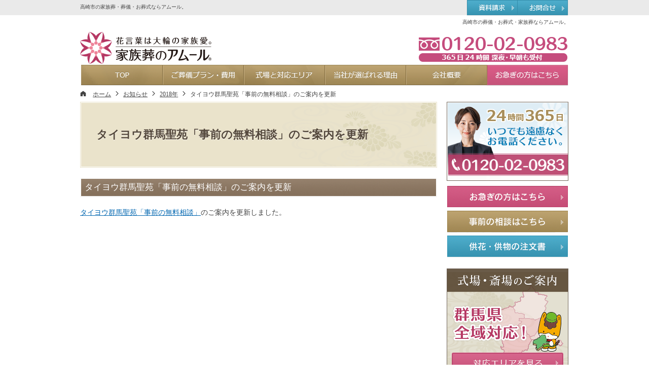

--- FILE ---
content_type: text/html
request_url: https://www.0120-02-0983.com/75whatsnew/n48-2018whatnew/post_814.html
body_size: 13199
content:
<!DOCTYPE html>
<html lang="ja">
<head>
<meta charset="UTF-8" />
<title>タイヨウ群馬聖苑「事前の無料相談」のご案内を更新：お知らせ：2018年｜【公式】高崎市の葬儀・お葬式なら「家族葬のアムール」</title>
<meta name="description" content="タイヨウ群馬聖苑「事前の無料相談」のご案内を更新：お知らせ：2018年&laquo;高崎市の家族葬・ご葬儀・お葬式ならアムール（タイヨウ）にお任せください。私達は、「より多くの方々が安心してお別れができる家族愛のお葬式」そして納得のいくわかりやすいお葬式プラン、お葬式スタイルを提供しております。" />
<meta name="keywords" content="高崎市,家族葬,ご葬儀,お葬式,アムール" />
<meta name="format-detection" content="telephone=no" />
<meta name="viewport" content="width=device-width,initial-scale=1" />
<link rel="stylesheet" href="https://www.0120-02-0983.com/style.css" />
<link rel="stylesheet" href="https://www.0120-02-0983.com/print.css" media="print" />
<link rel="prev" href="https://www.0120-02-0983.com/75whatsnew/n48-2018whatnew/post_811.html" title="スタッフブログ【アムール無料会員のご紹介】更新案内" />
<link rel="next" href="https://www.0120-02-0983.com/75whatsnew/n48-2018whatnew/post_815.html" title="アムール箕郷ホール「事前の無料相談」の案内更新" />
<!--[if lt IE 9]><script src="https://www.0120-02-0983.com/js/ie.js"></script><![endif]-->
<script src="https://www.0120-02-0983.com/js/jquery.js"></script>
<script src="https://www.0120-02-0983.com/js/shared.js"></script>
<script src="https://www.0120-02-0983.com/js/chart.js"></script>
<script src="https://www.0120-02-0983.com/js/jquery.rwdImageMaps.min.js"></script>
<!-- Google tag (gtag.js) -->
<script async src="https://www.googletagmanager.com/gtag/js?id=G-PJPB0KKJTG"></script>
<script>
  window.dataLayer = window.dataLayer || [];
  function gtag(){dataLayer.push(arguments);}
  gtag('js', new Date());

  gtag('config', 'G-PJPB0KKJTG');
</script>

</head>
<body id="e-post_814" class="p-entry p-75whatsnew p-n48-2018whatnew type-a-n">
<div id="top" class="wrap">
<header id="header" role="banner">
<h1>タイヨウ群馬聖苑「事前の無料相談」のご案内を更新</h1>
<p>高崎市の葬儀・お葬式・家族葬ならアムール。</p>
<h2><a href="https://www.0120-02-0983.com/" rel="home">高崎市の家族葬・葬儀・お葬式ならアムール。</a></h2>
<p><a href="https://www.0120-02-0983.com/" rel="home"><img src="https://www.0120-02-0983.com/header_logo.png" alt="タイヨウ | 高崎市の家族葬・ご葬儀・お葬式" /></a></p>
</header>
<div id="main" role="main">
<article id="a-post_814">
<h3>タイヨウ群馬聖苑「事前の無料相談」のご案内を更新</h3>
<div class="content">
<p><a href="/39event/post_759.html">タイヨウ群馬聖苑「事前の無料相談」</a>のご案内を更新しました。</p>
</div>
</article>
</div><aside id="side" role="complementary">
<ul>
<li class="contact">
<img src="/images/banner_contact.png" alt="葬儀ご相談ダイヤル365日24時間いつでも遠慮なくお電話ください。" /></li>
<li><a href="/65quick/"><img src="/images/btn_quick.png" alt="お急ぎの方はこちら" /></a></li>
<li><a href="/60consultation/"><img src="/images/btn_consultation.png" alt="事前相談の方はこちら" /></a></li>
<li><a href="/70order/"><img src="/images/btn_order.png" alt="供花・供物注文はこちら" /></a></li></ul>
<ul>
<li><a href="/30area/"><img src="/images/banner_area.png" alt="対応エリアについて式場・斎場のご案内" /></a></li>
<li><a href="/contactssl2.html"><img src="/images/banner_request.png" alt="無料資料請求" /></a></li>
<li><a href="/38free/"><img src="/images/banner_member.png" alt="無料会員サービスのご案内" /></a></li>
<li><a href="/33amour-hall/"><img src="/images/bannar_ichinichi.png" alt="アムール箕郷ホールのご案内" /></a></li>
<li><a href="/34taiyou-hall/"><img src="/images/bannar_shasou.png" alt="タイヨウ群馬聖苑のご案内" /></a></li>
<li><a href="/60consultation/post_685.html"><img src="/images/bannar_consul.png" alt="事前相談・来館相談のお知らせ" /></a></li>
<li><a href="/39event/"><img src="/images/bannar_event.png" alt="お勧めイベント情報" /></a></li>
<li><a href="/37member-store/"><img src="/images/banner_member-store.png" alt="アムール会員の会員特典" /></a></li>
</ul>
<nav id="menu" role="navigation">
<ul>
<li><a href="https://www.0120-02-0983.com/" rel="home">ホーム</a></li>
<li><a href="https://www.0120-02-0983.com/10search/">葬儀プランを探す</a>
<ul>
<li><a href="https://www.0120-02-0983.com/10sub-plan/">様々なプランから探す</a></li>
<li><a href="https://www.0120-02-0983.com/10sub-ranking/">ご依頼ランキングで探す</a></li>
<li><a href="https://www.0120-02-0983.com/10sub-cost/">費用で探す</a></li>
<li><a href="https://www.0120-02-0983.com/10sub-situation/">シチュエーションで探す</a></li>
</ul>
</li>
<li><a href="https://www.0120-02-0983.com/15first/">はじめての方へ</a></li>
<li><a href="https://www.0120-02-0983.com/20flow/">葬儀・葬儀後の流れ</a></li>
<li><a href="https://www.0120-02-0983.com/22after-funeral/">お葬式の後</a></li>
<li><a href="https://www.0120-02-0983.com/25plan/">ご葬儀プラン・費用</a></li>
<li><a href="https://www.0120-02-0983.com/26saijyou/">公営斎場</a>
<ul>
<li><a href="https://www.0120-02-0983.com/2601takasakisisaijyou/">高崎斎場</a></li>
<li><a href="https://www.0120-02-0983.com/2602harukuraseien/">はるなくらぶち聖苑</a></li>
<li><a href="https://www.0120-02-0983.com/2603maebasisaijyo/">前橋斎場</a></li>
<li><a href="https://www.0120-02-0983.com/2604sirayuriseien/">しらゆり聖苑</a></li>
<li><a href="https://www.0120-02-0983.com/2605kaburaseien/">かぶら聖苑</a></li>
<li><a href="https://www.0120-02-0983.com/2606sumiregaokaseien/">すみれケ丘聖苑</a></li>
</ul>
</li>
<li><a href="https://www.0120-02-0983.com/27ofuse/">高崎市のお布施</a></li>
<li><a href="https://www.0120-02-0983.com/28maebasiofuse/">前橋市のお布施</a></li>
<li><a href="https://www.0120-02-0983.com/30area/">式場と対応エリア</a></li>
<li><a href="https://www.0120-02-0983.com/33amour-hall/">家族葬ホールのご案内</a></li>
<li><a href="https://www.0120-02-0983.com/34taiyou-hall/">社葬・合同葬・お別れ会</a></li>
<li><a href="https://www.0120-02-0983.com/35reason/">当社が選ばれる理由</a>
<ul>
</ul>
</li>
<li><a href="https://www.0120-02-0983.com/36change/">アムールのチェンジ割</a></li>
<li><a href="https://www.0120-02-0983.com/37member-store/">アムール会員の会員特典</a></li>
<li><a href="https://www.0120-02-0983.com/38free/">無料会員サービス</a></li>
<li><a href="https://www.0120-02-0983.com/39event/">お勧めイベント情報</a></li>
<li><a href="https://www.0120-02-0983.com/case/">アムールの演出事例</a></li>
<li><a href="https://www.0120-02-0983.com/42land-recruitment/">葬祭ホール用地募集</a></li>
<li><a href="https://www.0120-02-0983.com/43sdgs/">SDGsの取り組み</a></li>
<li><a href="https://www.0120-02-0983.com/45faq/">よくあるご質問</a></li>
<li><a href="https://www.0120-02-0983.com/46guide/">互助会のトラブル防止</a></li>
<li><a href="https://www.0120-02-0983.com/50staff/">求める人物像</a></li>
<li><a href="https://www.0120-02-0983.com/55company/">会社概要</a></li>
<li><a href="https://www.0120-02-0983.com/57media_ad/">メディア掲載広告</a></li>
<li><a href="https://www.0120-02-0983.com/60consultation/">無料相談・事前相談</a></li>
<li><a href="https://www.0120-02-0983.com/contactssl2.html">無料資料請求</a></li>
<li><a href="https://www.0120-02-0983.com/contactssl.html">お問合せ</a></li>
<li><a href="https://www.0120-02-0983.com/65quick/">お急ぎの方へ</a></li>
<li><a href="https://www.0120-02-0983.com/70order/">供花・供物の注文書</a></li>
<li><a href="https://www.0120-02-0983.com/72buddhist-altar/">現代仏壇・仏具</a></li>
<li><a href="https://www.0120-02-0983.com/73tombstone/">お墓の基礎知識</a></li>
<li><a href="https://www.0120-02-0983.com/75whatsnew/" class="on">お知らせ</a></li>
<li><a href="https://www.0120-02-0983.com/archives.html">サイトマップ</a></li>
</ul>
</nav>
<ul>
<li><a href="/images/2016_howto.pdf" target="new"><img src="/images/banner_pdf.png" alt="お葬式の連絡先とチェックシート" /></a></li>
<li><a href="/diaryblog/" target="new"><img src="/images/banner_blog.png" alt="スタッフブログ私たちのご葬儀" /></a></li>
<li><a href="/hanahiro.html"><img src="/images/banner_hanahiro.png" alt="フラワーショップ花弘" /></a></li>
<li><a href="/22after-funeral/"><img src="/images/banner_after.png" alt="お葬式の後" /></a></li>
<li><a href="/kiake.html"><img src="/images/banner_kiake.png" alt="忌明け法要" /></a></li>
<li><a href="/arabon.html"><img src="/images/banner_arabon.png" alt="新盆" /></a></li>
<li><a href="/72buddhist-altar/"><img src="/images/banner_item.png" alt="現代仏壇・仏具" /></a></li>
<li><a href="/73tombstone/"><img src="/images/banner_ohaka.png" alt="お墓の基礎知識" /></a></li>
<li><a href="https://www.kgsm.jp/gojyokai/" target="new"><img src="/images/banner_kugishima-LO.jpg" alt="釘島総合法律事務所" /></a></li>
<li><a href="https://www.toshogu.net/maebashi/" target="new"><img src="/images/banner_m-toshougu.jpg" alt="前橋東照宮" /></a></li>
<li><a href="https://takasaki-fc.com/" target="new"><img src="/images/banner_FCtakasaki.jpg" alt="高崎フットボールクラブ" /></a></li>
<li><a href="https://takasaki-fc.com/" target="new"><img src="/images/banner_ASSBLONSA TAKASAKI.jpg" alt="アスブロンサ高崎FC" /></a></li>
<li><a href="https://www.kaiyo-sankotsu.com/" target="new"><img src="/images/banner_towae.jpg" alt="海洋散骨トワエ" /></a></li></ul></aside>
</div>
<div id="gnav">
<ul class="wrap">
<li><a href="/contactssl2.html">資料請求</a></li><li><a href="/contactssl.html">お問合せ</a></li>
</ul>
<div class="wrap"><a href="tel:0120020983" onclick="ga('send','event','click','tel-tap');">0120-02-0983</a></div>
</div>
<nav id="global"><div class="wrap">
<dl><dt id="navbtn"><a href="#menu">Menu</a></dt><dd>
<ul>
<li class="list-1"><a href="https://www.0120-02-0983.com/" rel="home"><span>ホーム</span></a></li>
<li class="list-2"><a href="https://www.0120-02-0983.com/25plan/"><span>ご葬儀プラン・費用</span></a></li>
<li class="list-3"><a href="https://www.0120-02-0983.com/30area/"><span>式場と対応エリア</span></a></li>
<li class="list-4"><a href="https://www.0120-02-0983.com/35reason/"><span>当社が選ばれる理由</span></a></li>
<li class="list-5"><a href="https://www.0120-02-0983.com/55company/"><span>会社概要</span></a></li>
<li class="list-6"><a href="https://www.0120-02-0983.com/65quick/"><span>お急ぎの方へ</span></a></li>
</ul>
</dd></dl>
</div></nav>
<nav id="topicpath"><ol class="wrap">
<li itemscope itemtype="http://data-vocabulary.org/Breadcrumb"><a href="https://www.0120-02-0983.com/" rel="home" itemprop="url"><span itemprop="title">ホーム</span></a></li><li itemscope itemtype="http://data-vocabulary.org/Breadcrumb"><a href="https://www.0120-02-0983.com/75whatsnew/" itemprop="url"><span itemprop="title">お知らせ</span></a></li><li itemscope itemtype="http://data-vocabulary.org/Breadcrumb"><a href="https://www.0120-02-0983.com/n48-2018whatnew/" itemprop="url"><span itemprop="title">2018年</span></a></li><li><span>タイヨウ群馬聖苑「事前の無料相談」のご案内を更新</span></li>
</ol></nav>
<footer id="footer" role="contentinfo">
<div id="info" class="wrap" itemscope itemtype="http://schema.org/Organization">
<dl>
<dt><span itemprop="name" id="sitename">タイヨウ</span></dt>
<dd>
<div>
<address>
<span>24時間年中無休｜携帯・公衆電話OK</span>
<span id="tel"><a href="tel:0120020983" onclick="ga('send','event','click','tel-tap');"><span itemprop="telephone">0120-02-0983</span></a></span>
</address>
</div>
<a href="https://www.0120-02-0983.com/contactssl.html" class="btn-form" itemprop="makesOffer">お問合せはこちら</a>
</dd>
</dl>
<ul>
<li><a href="/55company/">会社概要</a></li><li><a href="/privacy.html">プライバシーポリシー</a></li><li><a href="/archives.html">サイトマップ</a></li>
</ul>
<a itemprop="url" href="https://www.0120-02-0983.com/" rel="home"><img itemprop="logo" src="https://www.0120-02-0983.com/footer_banner.png" alt="様々なプランをご用意、【公式】高崎市の葬儀・お葬式なら「家族葬のアムール」におまかせ下さい" /></a>
<h3>Copyright (C) 2015-2025 <a href="https://www.0120-02-0983.com/" rel="home">高崎市・前橋市の家族葬・ご葬儀・お葬式ならタイヨウ</a><span>｜ All Rights Reserved.</span></h3>
</div>
</footer>
</body>
</html>

--- FILE ---
content_type: text/css
request_url: https://www.0120-02-0983.com/style.css
body_size: 30999
content:
@charset "utf-8";
@import url(css/font.css);
@import url(css/epoch/shared.css);
.p-25plan #global ul li.list-2 a,.p-30area #global ul li.list-3 a,.p-35reason #global ul li.list-4 a,.p-55company #global ul li.list-5 a,.p-65quick #global ul li.list-6 a,#index #global ul li.list-1 a{background-position:center 0;}
body>.wrap{padding-top:173px;/*158+15*/}
#index #header{min-height:173px;}
/*=================================
トップページスライド設定
=================================*/
#show{width:100%;text-align:center;margin:0 0 21px 0;position:relative;overflow:hidden;}
#show>h3,#show>p,#show>img{margin:0;position:absolute;left:100%;top:0;}
#show>img.main{position:static;left:auto;top:auto;}#show img,#point img{margin:0 auto;}
#mv_prev,#mv_next{display:block;position:absolute;top:50%;overflow:hidden;cursor:pointer;width:50px;height:54px;z-index:3;background-position:center center;background-repeat:no-repeat;margin-top:-27px;}
#mv_prev{left:0;background-image:url("/images/design/prev.png");}
#mv_next{right:0;background-image:url("/images/design/next.png");}
body[class*="type-c"] #mv{max-width:964px;}
#mv{max-width:1084px;position:relative;padding:0;margin:0 auto;overflow:hidden;}
#view{overflow:hidden;width:10000px;padding-bottom:21px;}
#view div{width:1084px;float:left;clear:none;position:relative;overflow:hidden;margin:0;}
#view div h3,#view div p{position:absolute;left:100%;top:0;}#view div h3:before{border:0;content:none;}#view div img{margin:0 auto;}
#paging{overflow:hidden;line-height:0;margin:0;position:absolute;bottom:0;left:0;width:100%;}
#paging li{display:inline-block;margin:0 5px;cursor:pointer;overflow:hidden;position:relative;width:9px;height:9px;background:url("/images/design/paging.png");}
#paging li span{display:block;position:absolute;left:100%;top:0;}
#paging li.active{background:url("/images/design/paging_on.png");}#paging li img{margin:9px;}

/*=================================
複数ページ共通設定
=================================*/
/*side*/
#side li img{margin:0 auto;}
#side>ul{margin:0 1px 16px 1px;}#side>ul li{display:block;text-align:center;padding:0 0 6px 0;}
#side>ul:first-child>li:first-child{padding-bottom:0px;}
#menu,#menu li,#menu li ul{background:url("images/design/line.png") repeat-x;padding:1px 0 0 0;}
#menu{margin:0 0 20px 0;text-align:left;background-position:0 bottom;padding:0 0 1px 0;}
#menu:before{content:"MENU";display:block;width:100%;text-align:center;font-weight:bold;background:url("images/design/menu_title.png");letter-spacing:.1em;padding:12px 0;border:1px solid #f8f8f8;border-top-width:0;}
#menu ul{margin:0;overflow:hidden;font-family: sans-serif;}#menu>ul:first-child{border-top:1px solid #edecec;}
#menu li:first-child{background:none;padding:0;}
#menu li a{position:relative;padding:1em 0 1em 28px;border-top:1px solid #fff;background:#fff url("images/design/menu_bg.png") -700px 0 repeat-x;}
#menu li li a{font-size:.96em;padding:.8em 0 .8em 32px;background-image:url("images/design/menu2_bg.png");}
#menu li a:before{content:url("images/design/menu.png");position:absolute;left:5px;top:1em;}
#menu li li a:before{top:.8em;left:20px;content:url("images/design/menu2.png");}
#menu li a:hover{background-position:0 0;background-color:#f7f2ed;}
#side .contact{padding:0 0 5px 0;border:1px solid #73685c;}#side .contact ul{margin:0;}
#side .contact li{display:inline-block;padding-bottom:3px;max-width:222px;}#side .contact li img{width:100%;}
.link a,a.link,.list li,.more a>span{background: url("/images/design/arrow.png") 0 0 no-repeat;padding-left:22px;}
.list li li{background: url("/images/design/arrow2.png") no-repeat;background-position:.5em;padding-left:18px;}

/*gnav*/
#gnav{top:173px;}
#gnav .wrap{margin:0 auto;overflow:hidden;text-align:right;line-height:0;overflow:visible;}
#gnav>ul li,#gnav>div a{position:absolute;top:-173px;right:0;}#gnav>ul li:first-child{right:101px;}
#gnav>ul li a{background:url("images/design/nav_contact.png");height:32px;width:101px;}
#gnav>ul li:first-child a{background-image:url("images/design/nav_request.png");}
#gnav>div a{background:url("images/header.png") center center no-repeat;width:300px;height:60px;top:-108px;}
#global{top:128px;background:url("images/design/global.png") center 0 no-repeat;}
#global .wrap{max-width:960px;padding:1px 0 2px 0;}
#global dl{margin:0;position:relative;overflow:hidden;}
#global #navbtn{position:absolute;left:100%;top:0;width:0;}
#global,#global ul{margin:0;width:100%;height:42px;}
#global ul{display:table;height:38px;background:url("images/design/nav_bg.png") no-repeat;}
#global ul li{display:table-cell;text-align:center;}#global ul li.list-6{background:url("images/design/nav_bg2.png");}
#global ul li a,#global ul li span,#navbtn a{display:block;overflow:hidden;height:38px;}
#global ul li a{background:url("images/design/nav_on.png") center bottom repeat-x;position:relative;}
#global ul li a:before{content:url("images/design/nav_line.png");position:absolute;left:0;top:0;}
#global ul li:first-child a:before{content:none;width:auto;height:auto;}
#global ul li.list-6 a:before{content:url("images/design/nav_line2.png");}
#global ul li span{width:128px;margin:0 auto;}
#global ul li.list-1 span{background:url("images/design/nav_1.png");}
#global ul li.list-2 span{background:url("images/design/nav_2.png");}
#global ul li.list-3 span{background:url("images/design/nav_3.png");}
#global ul li.list-4 span{background:url("images/design/nav_4.png");}
#global ul li.list-5 span{background:url("images/design/nav_5.png");}
#global ul li.list-6 span{background:url("images/design/nav_6.png");}
#global ul li a:hover{background-position:center 0;}
#topicpath{top:175px;}
/*色追加*/
.fc-magenta{color:#c54c7d;}.fc-blue{color:#2298bd;}
/*max-追加*/
.max-624{max-width:624px;}
/*タイトルの設定*/
.title{font-size:1.24em; font-weight:bold;}
/*タイトル - ■付き*/
.icon_img{background:url("/images/design/i_title.png") 0 .25em no-repeat;padding:0 0 0 18px;display:inline-block;}

/*サイドコンテンツ - 葬儀ご相談ダイヤルの枠下マージン*/
li.contact{margin-bottom:10px;}

.pnav li{background:none;border:1px solid #b13b64;display:inline-block;float:none;margin:0 3px 6px 3px;}
.pnav li>span,.pnav li a{background:#c54c7d;color:#fff;}
.pnav{text-align:center;padding:20px 0;}
body:not(#index) #news{margin-bottom:0;}
.yakuin{overflow:hidden;}
.yakuin>dt,.yakuin>dd{float:left;margin-bottom:2px;}
.yakuin>dt{clear:both;padding-right:20px;min-width:14em;}
.yakuin>dd{margin-bottom:10px;}
.yakuin>dd:last-child{margin-bottom:0;}

/*=================================
個別ページ設定
=================================*/
.sp-inline{content:"";float:left;display:none;}
.spview img{margin:0 auto;}.spview li{margin-bottom:10px;}
#message-sp .right{text-align:center;margin-left:3%;max-width:40%;}
#message-sp .right img{margin:0 auto 8px auto;}
/*プラン一覧の設定*/
.list-plan{overflow:hidden;text-align:center;}.list-plan li{position:relative;}
.list-plan img{margin:0 auto;}.list-plan>li>img{position:absolute;right:5px;top:6px;z-index:2;}
.list-plan dl{width:98%;max-width:220px;border:1px solid #e8e0c5;padding:1px;margin:0 auto 1.5em auto;border-radius:10px;}
.list-plan dl dt{background:#f3eede url("/images/design/plan_bg.png") -90px 0 no-repeat;border-radius:10px 10px 0 0;position:relative;z-index:1;}
.list-plan dl dt:after{content:"";background:url("/images/design/plan_gra.png") 0 bottom repeat-x;height:100%;position:absolute;left:0;bottom:0;width:100%;z-index:2;}
.list-plan dl dt img{position:relative;z-index:3;}
#c-10sub-ranking .list-plan dl dt>span{display:inline-block;text-align:center;float: right;padding:10px 25px 10px 4px;}
.list-plan dl dd{background:#f3eede;border-top:1px solid #fbf9f0;padding:16px 12px 10px 12px;text-align:center;overflow:hidden;}

/*プラン一覧のテキスト欄高さ調節 - height:○em;の箇所を適宜修正*/
.list-plan dl dd div{height:6em;overflow-y:auto;margin:0 auto 10px auto;}

.list-plan dl dd img+div,.list-plan dl dd p+div{margin:10px auto;}
.list-plan dl dd p{text-align:left;font-size:.92em;padding:1em 0 0 0;}
.list-plan dl dd div p:first-child{padding:0;}
.list-plan dl dd p[class|="price"]{overflow:hidden;background:#887460;color:#fff;padding:2px 8px;}
.list-plan dl dd p[class|="price"]>span{float:right;}
.list-plan dl dd p.price-member{font-weight:bold;font-size:1em;background:#4babca;margin:0 0 0px 0;padding:8px;}
.list-plan dl dd img+p.price-member{margin-top:0px;}

/*プラン2つ並びの場合*/
[class~="typebox2"][class~="list-plan"] dl{max-width:340px;}
[class~="typebox2"][class~="list-plan"] dl dt{background-position:right -146px;}
[class~="typebox2"][class~="list-plan"] dl dd div{height:6em;}
[class~="typebox2"][class~="list-plan"] dl dd div+a{float:right;display:inline-block;max-width:100%;}

/*ご依頼ラインキングの設定*/
.ranking>li/*,.cost>li*/{padding-top:28px;}.ranking .batch{margin-top:-28px;}

/*丸の中金額*/
.cost>li img+dl dt>span{padding:10px 80px 10px 4px;}

/*よくあるご質問の設定*/
.qa .h4{padding-bottom:6px;border-bottom:1px dotted #887944;border-left:none;background:none;}
.qa .title_a{padding:10px;margin-bottom:10px;background:#d9e9ee;}
.qa dd{padding:10px 0 10px 30px;}
.qa dd.hint{padding:10px;border:1px solid #a48a57;}

/*よくあるご質問 - ボタン設定*/
.btn_area{margin:40px auto;}

/*ご葬儀にすぐ必要なモノ・すぐにご用意いただきたいもの設定*/
.border01{padding:0 10px;border:1px solid #eae0c5;}
.border01 li{padding:10px 0;}

/*式場と対応エリア・お客様の声 - テーブル設定*/
table.table01{width:65%;margin-bottom:10px;border-top:1px solid #6e6a5f;border-left:1px solid #6e6a5f;}
table.table01 th,table.table01 td{padding:5px;border-bottom:1px solid #6e6a5f;border-right:1px solid #6e6a5f;}
table.table01 th{background:#f9f8f5;}

/*よくあるご質問*/
.faq_dl{border-top:1px solid #6e6a5f;border-left:1px solid #6e6a5f;}
.faq_dl dt{padding:5px;background:#f9f8f5;border-bottom:1px solid #6e6a5f;border-right:1px solid #6e6a5f;}
.faq_dl dd{padding:8px;border-bottom:1px solid #6e6a5f;border-right:1px solid #6e6a5f;}
.faq_q{margin-bottom:15px;padding-left:30px;border-bottom:1px dotted #6e6a5f;background:url("/images/first/q.png") no-repeat;}
dl.faq_dl dd ul{margin-bottom:0;}

/*プランに含まれる内容*/
.plan li span{display:block;min-height:6em;}
/*.plan li img{max-width:80px;margin:0 auto;}*/

/*各プラン共通で含まれているもの、施設利用費*/
.p-20{padding:20px;}
.bg-brown{background:#f5f2e6;}
.bg-cherry-blossom{background:#fff0f5;}
.bg-gray{background:#f6f6f7;}
.bg-gray2{background:#eceded;}
.bg-white{background:#fff;}

/*シチュエーションで探すのボタン背景設定*/
ul.list_btn li{margin-bottom:10px; padding:20px 10px; background:#725d49 url("/images/design/bg_button.png") no-repeat right top; border:1px solid #725c48;}
ul.list_btn li a{text-decoration:none;}
ul.list_btn li a:hover,ul.list_btn li a:active{text-decoration:underline;}

/*ご依頼ランキング - パーセント画像の切り離し*/
dd.dd_percent{position: relative;}
.percent{position: absolute; left:68px; top:110px;}

/*ご依頼ランキング - 祭壇画像下マージン*/
ul.ranking dl dd img{margin-bottom:15px;}
ul.ranking dl dd a img{margin-bottom:0;}

/*お客様の声 - 拡大箇所変更*/
.zoom a{text-decoration:none;}
.zoom a:hover,.zoom a:active{color:#4396bf;}


/*TOP - バナーの調整*/
.area-bnr{display:block;}

h2+p{top:62px;}

/*各画面サイズの設定*/
@media only screen and (max-width:984px){
body#index>.wrap{padding-top:173px;}
#index #header{min-height:0;}
#side{margin-right:2%;}
#gnav>div a{right:2%;max-width:44%;-webkit-background-size:contain;background-size:contain;}
#point li{width:49%;}#point li.list-2,#point li.list-4{margin-left:2%;}
/*テーブルと画像の横並びサイズ変更設定*/
#c-3501result img.left{width:30%;margin:0 2% 0 0;}
#c-3501result img.right{width:30%;margin:0 0 0 2%;}
#a-reason_06 img.right{width:30%;margin:0 0 0 2%;}
table.table01{width:68%;}
}

@media only screen and (max-width:900px){
#global{background:none;}
#global dd{position:absolute;left:100%;top:0;}
#global #navbtn{position:static;left:auto;top:auto;background:#806a3d url("/images/design/pnav_menu.png") 0 center no-repeat;width:100%;}
}

@media only screen and (max-width:720px){
#show{margin:0 0 16px 0;}
#side{margin-top:0;}#side>ul{text-align:center;}#side>ul li{display:inline-block;padding:0 2px 16px 2px;}
#side .contact>img,#side .contact>ul{display:inline-block;max-width:238px;vertical-align:middle;}
#menu{border:1px solid #73685c;padding:6px;background:none;}
/*columnreset*/
.type2>div,.type2>div:first-child{float:none;width:auto;}.typebox3-2>li,.typebox4-2>li{width:48%;margin:0 1%;}.typebox5-3>li{width:31.33%;margin:0 1%;}
.ranking>li{width:100%;float:none;margin:0;}.ranking .batch{margin-left:10px;}
.ranking>li dl{max-width:98%;}.ranking>li dl dt{background-position:right 0;text-align:left;}
.ranking>li dl dd div{height:auto;overflow:hidden;}
.ranking>li dl dd>img{float:left;max-width:30%;margin-right:8px;}
.ranking>li dl dd div+a{display:inline-block;clear:both;float:right;}
}
@media only screen and (max-width: 500px) {
#mv_prev,#mv_next{top:auto;bottom:0;height:20px;margin:0;background-color:#ce527f;-webkit-background-size:contain;background-size:contain;}
#gnav{top:60px;}
#gnav>ul{position:absolute;right:0;top:-60px;width:38%;}#gnav>ul li{float:left;width:49%;margin:0 1% 0 0;position:static;left:auto;right:auto;}
#gnav>ul li a{background:url("/images/design/nav_contact_i.png") center center no-repeat;width:100%;height:50px;-webkit-background-size:cover;background-size:cover;}
#gnav>ul li:first-child a{background-image:url("/images/design/nav_request_i.png");}
#gnav>div a{top:0;max-width:96%;}
#global{top:123px;}
#topicpath{top:168px;}
#message .right{float:none;margin:0;max-width:100%;padding:0;}
#news{margin-bottom:30px;}#news li{display:block;padding:.6em 8px;}
#news li>time,#news li>div{display:block;padding:0;white-space:normal;width:auto;}
.ranking>li dl dd>img{float:none;max-width:100%;margin:0 auto;}
.ranking>li dl dd div+a{float:none;}
.qa dd{padding:10px 0}table.table01{width:100%;}.icon li{width:32%;float:left;}
.plan li span{max-width:80px;}
/*columnreset*/
[class*="typebox2"]>li,[class*="typebox3"]>li,[class*="typebox4"]>li,[class*="typebox5"]>li,.typebox3-2,.typebox4-2,.typebox5-3{width:auto;margin:0 auto;display:inline-block;float:none;vertical-align:top;}
.grid2it img,.grid2tt>dt,.grid2tt>.dt,.grid2tt>dt.right,.grid2tt>.dt.right,[class*="grid"]>li,[class*="grid"]>div,[class*="grid"]>span,.days7>dt,[class*="kome"]>.dt,.days7>.dt,.grid2>li,.grid2>div,.grid2>span,.grid3>li,.grid3>div,.grid3>span,.grid4>li,.grid4>div,.grid4>span,.grid5>li,.grid5>div,.grid5>span{float:none;width:auto;margin-right:auto;margin-left:auto;}
/*お客様の声 - 拡大箇所変更*/
#c-40voice .right{float:none; margin-bottom:10px;}
/*お花の種類 - グリッドの下マージン設定*/
#a-order_flower .grid2 span,#a-order_flower .grid3 span,#a-order_flower .grid4 span {display: block;margin-bottom: 20px;}
/*テーブルと画像の横並び解除設定*/
#a-reason_06 img.right,#c-3501result img.left,#c-3501result img.right{width:90%;float:none;margin-right:auto;margin-left:auto;margin-bottom:10px;text-align:center;display:block;}
#c-3501result img.left,#c-3501result img.right,[class*="left max"]{max-width:100%;}
#a-reason_06 img.right,[class*="right max"]{max-width:100%;}
.link a, a.link {background-position: 0;}
table[class*="s_clear"] th,table[class*="s_clear"] td{display:block;border-width:0 0 1px 0;}
table[class*="s_clear"].table2 th{border-width:1px 0;}table[class*="s_clear"].table2 td{border-width:0 0 1px 0;margin-bottom:10px;}
table[class*="s_clear"] tr:first-child th:first-child,table[class*="s_clear"] tr:first-child td:first-child,table.s_clearbs tr th:first-child,table.s_clearbs tr td:first-child{border-width:1px 0;}table.s_clearbs tr{display:block;margin-bottom:5px;}
table[class*="s_clear"] th[class*="w"]{width:auto;}
.yakuin>dt{min-width:7em;width:50%;}
h2+p{top:0;}
}

.list-plan2{overflow:hidden;text-align:center;}.list-plan2 li{position:relative;}
.list-plan2 img{margin:0 auto;}.list-plan2>li>img{position:absolute;right:5px;top:6px;z-index:2;}
.list-plan2 dl{width:98%;max-width:337px;border:1px solid #e8e0c5;padding:1px;margin:0 auto 1.5em auto;border-radius:10px;}
.list-plan2 dl dt{background:#f3eede url("/images/design/plan_bg.png") -90px 0 no-repeat;border-radius:10px 10px 0 0;position:relative;z-index:1;}
.list-plan2 dl dt:after{content:"";background:url("/images/design/plan_gra.png") 0 bottom repeat-x;height:100%;position:absolute;left:0;bottom:0;width:100%;z-index:2;}
.list-plan2 dl dt img{position:relative;z-index:3;}
.list-plan2 dl dt>span{display:block;text-align:center;padding:10px 4px;}
.list-plan2 dl dd{background:#f3eede;border-top:1px solid #fbf9f0;padding:16px 12px 10px 12px;text-align:center;overflow:hidden;}

/*プラン一覧のテキスト欄高さ調節 - height:○em;の箇所を適宜修正*/
.list-plan2 dl dd div{height:10em;overflow-y:auto;margin:0 auto 10px auto;}

.list-plan2 dl dd img+div,.list-plan2 dl dd p+div{margin:10px auto;}
.list-plan2 dl dd p{text-align:left;font-size:.92em;padding:1em 0 0 0;}
.list-plan2 dl dd div p:first-child{padding:0;}
.list-plan2 dl dd p[class|="price"]{overflow:hidden;background:#887460;color:#fff;padding:2px 8px;}
.list-plan2 dl dd p[class|="price"]>span{float:right;}
.list-plan2 dl dd p.price-member{font-weight:bold;font-size:1em;background:#4babca;margin:0 0 0px 0;padding:8px;}
.list-plan2 dl dd img+p.price-member{margin-top:10px;}

.hall_guide {float: center;}
[class~="typebox2"][class~="hall_guide_body"] dl dd div {
    height: 9em;
}

/*画像切り替え*/
img.pc,li.pc,span.pc{display:block !important; }
img.sp,li.sp,span.sp{display:none !important; }
@media only screen and (max-width:500px){
img.pc,li.pc,span.pc{display:none !important; }
img.sp,li.sp,span.sp{display:block !important; }
}

/*記事ヘッダー（画像＋テキスト）の設定*/
.page-header{position:relative;padding:3em 0 14em;}
.page-header img{position:absolute;top:0;left:0;}
.page-header p.right.w50{margin-left:50%;}
@media only screen and (max-width:1024px){.page-header{padding-bottom:20vw;}}
@media only screen and (max-width:720px){.page-header{padding-bottom:26vw;}}
@media only screen and (max-width: 500px) {
.page-header{min-height:auto;padding:0;}
.page-header img{position:static;margin-bottom:1.5em;}
.page-header .w50{width:100%;}
.page-header p.right.w50{margin-left:0;}
}

.max-160{max-width:160px;}
.limb10>li{margin-bottom:10px;}
#company{background:url("/images/company.png") center center no-repeat;background-size:cover;padding:30px 0;text-align:center;font-weight:bold;}

/*index+*/
.timetext{background:url("images/bnr_time.png") center 0 no-repeat;background-size:contain;padding:.5em 4em .5em 1em;font-size:3.72vw;margin:0 auto .5em auto;}
.timetext .fc-magenta{color:#c70000;}
.timetext .mark2{background:none;}

/*mb mt pb pt lh ls　追加*/
.pt0,.pv0,.pa0{padding-top:0;}.pr0,.ph0,.pa0{padding-right:0;}.pb0,.pv0,.pa0{padding-bottom:0;}.pl0,.ph0,.pa0{padding-left:0;}
.mt0,.mv0,.ma0{margin-top:0;}.mr0,.mh0,.ma0{margin-right:0;}.mb0,.mv0,.ma0{margin-bottom:0;}.ml0,.mh0,.ma0{margin-left:0;}
.pt5,.pv5,.pa5{padding-top:5px;}.pr5,.ph5,.pa5{padding-right:5px;}.pb5,.pv5,.pa5{padding-bottom:5px;}.pl5,.ph5,.pa5{padding-left:5px;}
.mt5,.mv5,.ma5{margin-top:5px;}.mr5,.mh5,.ma5{margin-right:5px;}.mb5,.mv5,.ma5{margin-bottom:5px;}.ml5,.mh5,.ma5{margin-left:5px;}
.pt10,.pv10,.pa10{padding-top:10px;}.pr10,.ph10,.pa10{padding-right:10px;}.pb10,.pv10,.pa10{padding-bottom:10px;}.pl10,.ph10,.pa10{padding-left:10px;}
.mt10,.mv10,.ma10{margin-top:10px;}.mr10,.mh10,.ma10{margin-right:10px;}.mb10,.mv10,.ma10{margin-bottom:10px;}.ml10,.mh10,.ma10{margin-left:10px;}
.pt20,.pv20,.pa20{padding-top:20px;}.pr20,.ph20,.pa20{padding-right:20px;}.pb20,.pv20,.pa20{padding-bottom:20px;}.pl20,.ph20,.pa20{padding-left:20px;}
.mt20,.mv20,.ma20{margin-top:20px;}.mr20,.mh20,.ma20{margin-right:20px;}.mb20,.mv20,.ma20{margin-bottom:20px;}.ml20,.mh20,.ma20{margin-left:20px;}
.pt30,.pv30,.pa30{padding-top:30px;}.pr30,.ph30,.pa30{padding-right:30px;}.pb30,.pv30,.pa30{padding-bottom:30px;}.pl30,.ph30,.pa30{padding-left:30px;}
.mt30,.mv30,.ma30{margin-top:30px;}.mr30,.mh30,.ma30{margin-right:30px;}.mb30,.mv30,.ma30{margin-bottom:30px;}.ml30,.mh30,.ma30{margin-left:30px;}
.pt40,.pv40,.pa40{padding-top:40px;}.pr40,.ph40,.pa40{padding-right:40px;}.pb40,.pv40,.pa40{padding-bottom:40px;}.pl40,.ph40,.pa40{padding-left:40px;}
.mt40,.mv40,.ma40{margin-top:40px;}.mr40,.mh40,.ma40{margin-right:40px;}.mb40,.mv40,.ma40{margin-bottom:40px;}.ml40,.mh40,.ma40{margin-left:40px;}
.pt60,.pv60,.pa60{padding-top:60px;}.pr60,.ph60,.pa60{padding-right:60px;}.pb60,.pv60,.pa60{padding-bottom:60px;}.pl60,.ph60,.pa60{padding-left:60px;}
.mt60,.mv60,.ma60{margin-top:60px;}.mr60,.mh60,.ma60{margin-right:60px;}.mb60,.mv60,.ma60{margin-bottom:60px;}.ml60,.mh60,.ma60{margin-left:60px;}
.pt80,.pv80,.pa80{padding-top:80px;}.pr80,.ph80,.pa80{padding-right:80px;}.pb80,.pv80,.pa80{padding-bottom:80px;}.pl80,.ph80,.pa80{padding-left:80px;}
.mt80,.mv80,.ma80{margin-top:80px;}.mr80,.mh80,.ma80{margin-right:80px;}.mb80,.mv80,.ma80{margin-bottom:80px;}.ml80,.mh80,.ma80{margin-left:80px;}
.pt100,.pv100,.pa100{padding-top:100px;}.pr100,.ph100,.pa100{padding-right:100px;}.pb100,.pv100,.pa100{padding-bottom:100px;}.pl100,.ph100,.pa100{padding-left:100px;}
.mt100,.mv100,.ma100{margin-top:100px;}.mr100,.mh100,.ma100{margin-right:100px;}.mb100,.mv100,.ma100{margin-bottom:100px;}.ml100,.mh100,.ma100{margin-left:100px;}
.lh0{line-height:0;}.lh1{line-height:1;}.lh15{line-height:1.5;}.lh2{line-height:2;}
.ls{letter-spacing:.1em;}.ls05{letter-spacing:.5em;}.ls1em{letter-spacing:1em;}
/*limb追加とき*/
.limb0>li,.limb0>span{margin-bottom:0;}.limb5>li,.limb5>span{margin-bottom:5px;}.limb10>li,.limb10>span{margin-bottom:10px;}
.limb30>li,.limb30>span{margin-bottom:30px;}.limb40>li,.limb40>span{margin-bottom:40px;}.limb60>li,.limb60>span{margin-bottom:60px;}
/*フォントサイズ追加*/
.fs-075em{font-size:.75em;}.fs-08125em{font-size:.8125em;}.fs-0875em{font-size:.875em;}.fs-09375em{font-size:.9375em;}.fs-1em{font-size:1em;}.fs-1125em{font-size:1.125em;}.fs-12em{font-size:1.2em;}.fs-125em{font-size:1.25em;}.fs-15em{font-size:1.5em;}.fs-175em{font-size:1.75em;}
.fs-075rem{font-size:.75rem;}.fs-08125em{font-size:.8125rem;}.fs-0875rem{font-size:.875rem;}.fs-09375rem{font-size:.9375rem;}.fs-1rem{font-size:1rem;}.fs-1125rem{font-size:1.125rem;}.fs-125rem{font-size:1.25rem;}.fs-15rem{font-size:1.5rem;}.fs-175rem{font-size:1.75rem;}

.mark2{background:#ffe000;}
.spanin span{display:inline-block;}
#mv_prev::after,#mv_next::after,a.link::before{content:none;}
[id|="topicpath"] a[rel="home"]{width:auto;}#topicpath li>a,#topicpath li>span{background:none;padding:0 6px 0 6px;}

.linebox2{background:#fff;border:none;box-shadow:rgba(0, 0, 0, 0.24) 0px 3px 8px;border-radius:10px;padding:15px;}
.linebox3{background:#f2f2f2;border:none;padding:15px;}
.linebox2>dt{background-color:#fff;padding:0 0 10px;margin:0 auto;display:block;}
.linebox2>dd{vbackground:#fff;padding:15px 0 0;position:relative;}
.linebox2>dd:before{content:"";display:block;width:100%;height:1px;position:absolute;left:0%;top:0;border-top:solid 2px #efefef;}
.linebox2>dt span:nth-child(2){font-size:1.25em;font-weight:bold;color:#c54c7d;margin-right:6px;}
.linebox2>dt span:nth-child(3){font-size:1.5em;font-weight:bold;margin-right:6px;}
.days7>.dt{font-weight:600;}.days7>.dd{margin-bottom:.8em;}
/*枠*/
[class*="waku"]{padding:0px 20px;margin:0px 0px 10px 0px;color:#fff;font-size:.9em;display:inline-block;}
.waku-b{background:#333;}
.waku-n{background:#006;}
.waku-w{background:#fff;color:#333;border:solid 1px #333;}
.waku-r{background:#c70000;}
.waku-m{padding:4px 12px;background:#c54c7d;margin:0px 5px 10px;border-radius:50px;font-weight:bold;}
/* ボタン */
a[class*="a-btn"],.marker a{text-decoration:none;}
.more a,a[class*="a-btn"],.up a{display:inline-block;position:relative;z-index:1;margin:auto;padding:0 1.25em 0 0;}
.more a{background-position:right 0;padding:0 20px 0 0;}.more a>span{position:absolute;right:0;top:0;z-index:-1;width:8px;}
a[class*="a-btn"]{padding:16px 20px;font-size:1em;line-height:1;letter-spacing:.1em;vertical-align:middle;min-width:200px;background:#c54c7d;color:#fff;-webkit-transition:.2s;transition:.2s;text-align:center;}
a.a-btn-w{background:none;border:1px solid #fff;color:#fff;}
a[class*="a-btn"]::before,a[class*="a-btn"]::after,.up a::after{display:inline-block;font-family:'icomoon'!important;speak:never;font-style:normal;font-weight:normal;font-variant:normal;text-decoration:none;text-transform:none;line-height:1;-webkit-font-smoothing:antialiased;-moz-osx-font-smoothing:grayscale;}
a[class*="a-btn"]::after{right:auto;left:0;width:0;height:100%;margin:0;background:#c54c7d;z-index:-1;-webkit-transition:.02s;transition:.02s;}
a[class*="a-btn"]::after{content:"\e900";}[class*="a-btn"]::before{content:none;margin-left:5px;font-size:10px;}
a[class*="a-btn"]::after,{position:absolute;right:0;top:50%;text-decoration:none;}

.sp-inline{content:"";float:left;display:none;}
.w95{width:95%;}
/*list-type,title-i*/
[class*="list-type"]>li,[class*="list-type"]>dt,[class*="list-type"]>dd,[class*="title-i"]{display:block;position:relative;padding-left:1.2em;text-align:left;}
[class*="list-type"]>li::before,[class*="list-type"]>dt::before,[class*="title-i"]::before{position:absolute;left:0;top:0;}
.list-type-disc>li::before,.list-type-disc>dt::before,.title-i-disc::before{content:"\30fb";left:.25em;}
.list-type-square>li::before,.list-type-square>dt::before,.title-i-square::before{content:"\25a0";}
.list-type-circle>li::before,.list-type-circle>dt::before,.title-i-circle::before{content:"\25cf";}
.list-type-diamond>li::before,.list-type-diamond>dt::before,.title-i-diamond::before{content:"\25c6";}
.list-type-kome>li::before,.list-type-kome>dt::before,.title-i-kome::before{content:"\203b";}
.list-type-asterisk>li::before,.list-type-asterisk>dt::before,.title-i-asterisk::before{content:"\ff0a";}
.list-type-star>li::before,.list-type-star>dt::before,.title-i-star::before{content:"\2605";}
.list-type-arrow>li::before,.list-type-arrow>dt::before,.title-i-arrow::before{content:">";left:.25em;top:1em;font:700 .5em/1 monospace;}
.list-type-tree>li::before,.list-type-tree>dt::before{content:"\251c";}
.list-type-tree>li:last-child::before,.list-type-tree>dt:last-child::before{content:"\2514";}
.list-type-circle-d>li::before,.list-type-circle-d>dt::before,.title-i-circle-d::before{content:"\25ce";}
.list-type-triangle-u>li::before,.list-type-triangle-u>dt::before,.title-i-triangle-u::before{content:"\25b2";}
.list-type-triangle-d>li::before,.list-type-triangle-d>dt::before,.title-i-triangle-d::before{content:"\25bc";}
.list-type-number{counter-reset:olcount;}
.list-type-number>li{counter-increment:olcount;padding-left:1.75em;}
.list-type-number.list-type-numberkakko>li{padding-left:2.5em;}
.list-type-number>li::before{content:counter(olcount)".";display:inline-block;}
.list-type-number>li[value]::before{content:attr(value)".";}
.list-type-number.list-type-numberkakko>li::before{content:"("counter(olcount)")";}
.list-type-check>li,.list-type-check>dt,.list-type-check>dd,.title-i-check{padding-left:2.2em;}
.list-type-check>li::before,.list-type-check>dt::before,.title-i-check::before,.list-type-check>li::after,.list-type-check>dt::after,.title-i-check::after{content:"";position:absolute;left:.2em;top:.2em;z-index:2;width:1.2em;height:1.2em;line-height:0;background:#fff;border:1px solid #a7a7a7;border-radius:2px;box-shadow:0 0 2px #eee inset;}
.list-type-check>li::after,.list-type-check>dt::after,.ti

/* hall map */
.switching{overflow:hidden;text-align:left;position:relative;text-align:center;max-width:1000px;margin:0 auto;}
.switching .tab{margin:0 auto 10px auto;overflow:hidden;font-size:12px;display:grid;grid-template-columns:repeat(2, 1fr);grid-template-rows:repeat(3, 1fr);grid-column-gap:10px;grid-row-gap:10px;}
.switching input{position:absolute;right:100%;top:0;z-index:0;}
.switching label{display:inline-block;cursor:pointer;padding:10px 0;background:#ececec;border-radius:1em;width:100%;transition:.2s;}
.screen,#hallmap{background:url("images/design/bg_gray.png") center 0 repeat;overflow:hidden;position:relative;z-index:1;padding:3px;}
.screen>div,.screen>p{margin:0 auto;background:#fff;text-align:center;padding:1em;}
.screen>div{display:block;position:relative;width:100%;padding:0;overflow:hidden;z-index:1;}
.switching .screen>div{height:0;-webkit-transition:.3s;transition:.3s;opacity:0;}
.switching input#box1:checked~.screen>div:first-child,
.switching input#box2:checked~.screen>div:nth-of-type(2),
.switching input#box3:checked~.screen>div:nth-of-type(3),
.switching input#box4:checked~.screen>div:nth-of-type(4),
.switching input#box5:checked~.screen>div:nth-of-type(5),
.switching input#box6:checked~.screen>div:nth-of-type(6){z-index:2;opacity:1;height:auto;}
#hallmap{margin-bottom:50px;}#hallmap img{margin:0 auto;}
.switching#hallmap .tab,#hallmap .screen{background:#fff;padding:30px 4%;margin:0 auto;max-width:none;}
.switching#hallmap .tab{padding:0;}
.switching#hallmap label{font-size:1rem;border-radius:3px;background:#b2b2b2;color:#fff;}
#hallmap input#box1:checked~.tab label[for="box1"],#hallmap label[for="box1"]:hover,
#hallmap input#box2:checked~.tab label[for="box2"],#hallmap label[for="box2"]:hover,
#hallmap input#box3:checked~.tab label[for="box3"],#hallmap label[for="box3"]:hover,
#hallmap input#box4:checked~.tab label[for="box4"],#hallmap label[for="box4"]:hover,
#hallmap input#box5:checked~.tab label[for="box5"],#hallmap label[for="box5"]:hover,
#hallmap input#box6:checked~.tab label[for="box6"],#hallmap label[for="box6"]:hover{background:#c64d76;}

.linebox2 dd::after{content:"";display:block;clear:both;}
.list li::before{content:none;}

@media(min-width:24em){
.timetext{font-size:.875rem;}
}
@media(min-width:30em){
#c-10sub-ranking .list-plan dl dt>span{display:block;float:none;padding:10px 4px;}
}
@media(min-width:500px){
.timetext{/*min-height:120px;padding:1em 7em .5em 1em;*/padding:0;background:none;margin:0 auto;}
.timetext .fc-red{color:#434343;}
.timetext .fc-magenta{color:#c54c7d;}
.timetext .mark2{background:#ffe000;padding:0 .25em;}
}
@media(min-width:48em){
.sp-inline{content:none;float:none;display:inherit;}.pc-inline{content:"";float:left;display:none;}
.area-bnr{display:flex;}
[class*="typebox3"].space-0>li{width: 32.3%;margin: 0 .5%;}
.days7>.dd{margin-bottom:.5em;}
.sp-inline{content:none;float:none;display:inherit;}.pc-inline{content:"";float:left;display:none;}
.switching .tab{grid-template-columns:repeat(3, 1fr);grid-template-rows:repeat(2, 1fr);}
}

--- FILE ---
content_type: text/css
request_url: https://www.0120-02-0983.com/print.css
body_size: 51
content:
@charset "utf-8";
@import url(css/epoch/print.css);